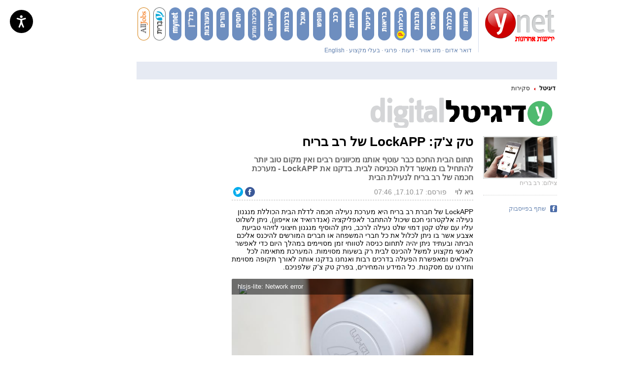

--- FILE ---
content_type: text/html; charset=utf-8
request_url: https://www.google.com/recaptcha/api2/aframe
body_size: -101
content:
<!DOCTYPE HTML><html><head><meta http-equiv="content-type" content="text/html; charset=UTF-8"></head><body><script nonce="kTRgFhjNdYb6sdbV8YzqDw">/** Anti-fraud and anti-abuse applications only. See google.com/recaptcha */ try{var clients={'sodar':'https://pagead2.googlesyndication.com/pagead/sodar?'};window.addEventListener("message",function(a){try{if(a.source===window.parent){var b=JSON.parse(a.data);var c=clients[b['id']];if(c){var d=document.createElement('img');d.src=c+b['params']+'&rc='+(localStorage.getItem("rc::a")?sessionStorage.getItem("rc::b"):"");window.document.body.appendChild(d);sessionStorage.setItem("rc::e",parseInt(sessionStorage.getItem("rc::e")||0)+1);localStorage.setItem("rc::h",'1768739748001');}}}catch(b){}});window.parent.postMessage("_grecaptcha_ready", "*");}catch(b){}</script></body></html>

--- FILE ---
content_type: text/javascript;charset=utf-8
request_url: https://p1cluster.cxense.com/p1.js
body_size: 100
content:
cX.library.onP1('2dkg1gfpkeej12mh2o1omrzxx6');


--- FILE ---
content_type: text/javascript;charset=utf-8
request_url: https://id.cxense.com/public/user/id?json=%7B%22identities%22%3A%5B%7B%22type%22%3A%22ckp%22%2C%22id%22%3A%22mkjpz69nrw662knb%22%7D%2C%7B%22type%22%3A%22lst%22%2C%22id%22%3A%222dkg1gfpkeej12mh2o1omrzxx6%22%7D%2C%7B%22type%22%3A%22cst%22%2C%22id%22%3A%222dkg1gfpkeej12mh2o1omrzxx6%22%7D%5D%7D&callback=cXJsonpCB1
body_size: 208
content:
/**/
cXJsonpCB1({"httpStatus":200,"response":{"userId":"cx:17zsrd2mh39qz331qbq4t3hfpq:1pl8vh4zynvuj","newUser":false}})